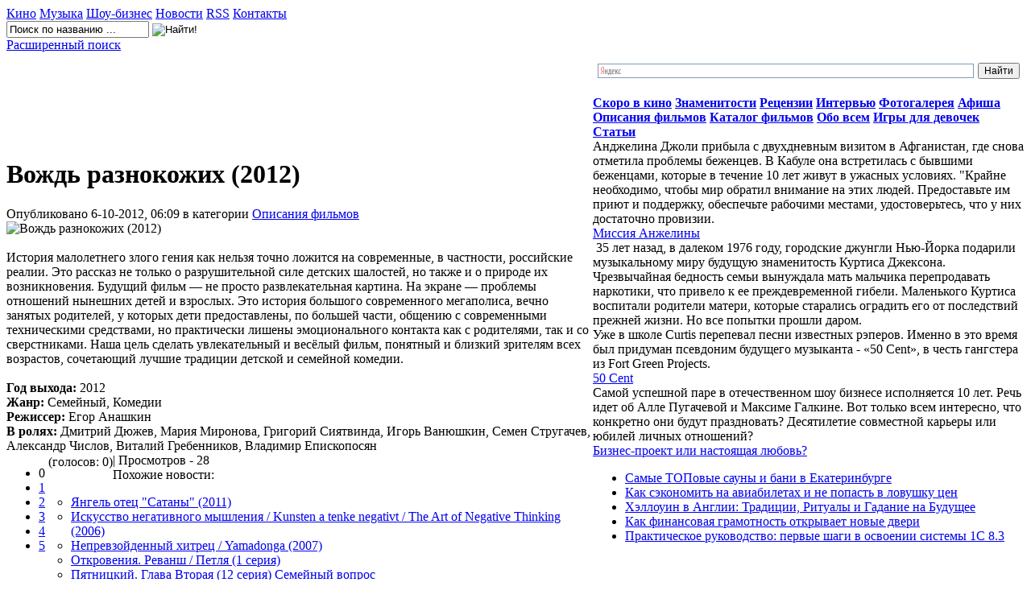

--- FILE ---
content_type: text/html; charset=WINDOWS-1251
request_url: http://www.volovik.com/opisanija-filmov/4260-vozhd-raznokozhih-2012.html
body_size: 8250
content:
<!DOCTYPE html PUBLIC "-//W3C//DTD XHTML 1.0 Transitional//EN" "http://www.w3.org/TR/xhtml1/DTD/xhtml1-transitional.dtd">
<html xmlns="http://www.w3.org/1999/xhtml">
<head>
  <meta http-equiv="Content-Type" content="text/html; charset=windows-1251" />
<title>Вождь разнокожих (2012) &raquo; Новости Шоу-Бизнеса</title>
<meta name="description" content="История малолетнего злого гения как нельзя точно ложится на современные, в частности, российские реалии. Это рассказ не только о разрушительной силе детских шалостей, но также и о природе их возни..." />
<meta name="keywords" content="" />
<meta name="robots" content="all" />
<meta name="revisit-after" content="1 days" />
<link rel="search" type="application/opensearchdescription+xml" href="http://www.volovik.com/engine/opensearch.php" title="Новости Шоу-Бизнеса" />
<link rel="alternate" type="application/rss+xml" title="Новости Шоу-Бизнеса" href="http://www.volovik.com/rss.xml" />
<script type="text/javascript" src="/engine/classes/js/jquery.js"></script>
<script type="text/javascript" src="/engine/classes/js/jqueryui.js"></script>
<script type="text/javascript" src="/engine/classes/js/dle_js.js"></script>
<script type="text/javascript" src="/engine/classes/highslide/highslide.js"></script>
  <link rel="stylesheet" href="/templates/kino_tt/css/style.css" type="text/css" />
  <!--[if lte IE 7]>
  <link rel="stylesheet" href="/templates/kino_tt/css/style-ie.css" type="text/css" />
  <![endif]-->
  <!--[if IE 8]>
  <link rel="stylesheet" href="/templates/kino_tt/css/style-ie8.css" type="text/css" />
  <![endif]-->
  <script type="text/javascript" src="/templates/kino_tt/js/easytooltip.js"></script>
  <script type="text/javascript" src="/templates/kino_tt/js/jquery.tools.min.js"></script>
  <script type="text/javascript" src="/templates/kino_tt/js/active.js"></script>
</head>
<body>
<div id="loading-layer" style="display:none"><div id="loading-layer-text">Загрузка. Пожалуйста, подождите...</div></div>
<script language="javascript" type="text/javascript">
<!--
var dle_root       = '/';
var dle_admin      = '';
var dle_login_hash = '';
var dle_group      = 5;
var dle_skin       = 'kino_tt';
var dle_wysiwyg    = '0';
var quick_wysiwyg  = '0';
var dle_act_lang   = ["Да", "Нет", "Ввод", "Отмена"];
var menu_short     = 'Быстрое редактирование';
var menu_full      = 'Полное редактирование';
var menu_profile   = 'Просмотр профиля';
var menu_send      = 'Отправить сообщение';
var menu_uedit     = 'Админцентр';
var dle_info       = 'Информация';
var dle_confirm    = 'Подтверждение';
var dle_prompt     = 'Ввод информации';
var dle_req_field  = 'Заполните все необходимые поля';
var dle_del_agree  = 'Вы действительно хотите удалить? Данное действие невозможно будет отменить';
var dle_del_news   = 'Удалить статью';
var allow_dle_delete_news   = false;
var dle_search_delay   = false;
var dle_search_value   = '';
$(function(){
	FastSearch();
});//-->
</script><script language="javascript" type="text/javascript">  
<!--  
	hs.graphicsDir = '/engine/classes/highslide/graphics/';
	hs.outlineType = 'rounded-white';
	hs.numberOfImagesToPreload = 0;
	hs.showCredits = false;
	
	hs.lang = {
		loadingText :     'Загрузка...',
		playTitle :       'Просмотр слайдшоу (пробел)',
		pauseTitle:       'Пауза',
		previousTitle :   'Предыдущее изображение',
		nextTitle :       'Следующее изображение',
		moveTitle :       'Переместить',
		closeTitle :      'Закрыть (Esc)',
		fullExpandTitle : 'Развернуть до полного размера',
		restoreTitle :    'Кликните для закрытия картинки, нажмите и удерживайте для перемещения',
		focusTitle :      'Сфокусировать',
		loadingTitle :    'Нажмите для отмены'
	};
	
	hs.align = 'center';
	hs.transitions = ['expand', 'crossfade'];
	hs.addSlideshow({
		interval: 4000,
		repeat: false,
		useControls: true,
		fixedControls: 'fit',
		overlayOptions: {
			opacity: .75,
			position: 'bottom center',
			hideOnMouseOut: true
		}
	});
//-->
</script>
<div class="main-center-block">
  <div class="top-block">
    <a href="http://www.volovik.com/" class="logo" title="КиноСайт"></a>
    <div class="top-menu">
      <a href="http://www.volovik.com/movies/" class="top-menu-link"><span>Кино</span></a>
      <a href="http://www.volovik.com/music/" class="top-menu-link"><span>Музыка</span></a>
      <a href="http://www.volovik.com/showbiz/" class="top-menu-link"><span>Шоу-бизнес</span></a>
      <a href="http://www.volovik.com/news/" class="top-menu-link"><span>Новости</span></a>
      <a href="http://www.volovik.com/rss.xml" class="top-menu-link"><span>RSS</span></a>
      <a href="http://www.volovik.com/index.php?do=feedback" class="top-menu-link"><span>Контакты</span></a>
      <div style="clear: both;"></div>
    </div>
  </div>
  <div class="click-block">
    <a href="#" class="click-block-link"></a>
   </div>
  <div class="search-block">
    <form method="post"  action=''>
      <input type="hidden" name="do" value="search"><input type="hidden" name="subaction" value="search" />
      <input name="story" type="text" class="form-text" id="story" value="Поиск по названию ..." onblur="if(this.value=='') this.value='Поиск по названию ...';" onfocus="if(this.value=='Поиск фильма по названию ...') this.value='';" title="Поиск фильма по названию ..." />
      <input type="image" src="/templates/kino_tt/images/poisk.png" value="Найти!" border="0" class="poisk" alt="Найти!">
    </form>
    <a href="http://www.volovik.com/index.php?do=search" class="advansed-search" title="Если обычный не подходит">Расширенный поиск</a>
    
    <div class="google-links">
      
    </div>
  </div>
  
  <div style="height: 7px;clear: both;"></div>
  
  <table class="main-table" cellpadding="0" cellspacing="0">
    <tr>
      <td valign="top" class="td-for-content">
        <object width="728" height="90" data="http://ru.wikigamia.net/skins/wiki.swf" type="application/x-shockwave-flash"><param name="src" value=" http://ru.wikigamia.net/skins/wiki.swf" /><param name="quality" value="high" /></object>
        
        <div style="padding: 15px 0 0 0;">
        
        <div id='dle-content'><div class="main-news">
  <div class="title-left-top">
    <div class="title-right-top">
      <div class="title-right-bottom">
        <h1>Вождь разнокожих (2012)</h1>
      </div>
    </div>
  </div>
  
  <div class="main-news-category">
    Опубликовано 6-10-2012, 06:09 в категории <a href="http://www.volovik.com/opisanija-filmov/">Описания фильмов</a>
    
  </div>
  
  <div class="shot-text2">
    <div id="news-id-4260" style="display:inline;"><!--dle_image_begin:/uploads/posts/2012-12-18/vozhd-raznokozhih-2012_1.jpg||Вождь разнокожих (2012)--><img src="/uploads/posts/2012-12-18/vozhd-raznokozhih-2012_1.jpg" alt="Вождь разнокожих (2012)" title="Вождь разнокожих (2012)"  /><!--dle_image_end--><br /><br />История малолетнего злого гения как нельзя точно ложится на современные, в частности, российские реалии. Это рассказ не только о разрушительной силе детских шалостей, но также и о природе их возникновения. Будущий фильм — не просто развлекательная картина. На экране — проблемы отношений нынешних детей и взрослых. Это история большого современного мегаполиса, вечно занятых родителей, у которых дети предоставлены, по большей части, общению с современными техническими средствами, но практически лишены эмоционального контакта как с родителями, так и со сверстниками. Наша цель сделать увлекательный и весёлый фильм, понятный и близкий зрителям всех возрастов, сочетающий лучшие традиции детской и семейной комедии.<br /><br /><b>Год выхода:</b> 2012<br /><b>Жанр:</b> Семейный, Комедии<br /><b>Режиссер:</b> Егор Анашкин<br /><b>В ролях:</b> Дмитрий Дюжев, Мария Миронова, Григорий Сиятвинда, Игорь Ванюшкин, Семен Стругачев, Александр Числов, Виталий Гребенников, Владимир Епископосян</div>
    <noindex><center></center></noindex>
    <div style="clear: both;"></div>
    
    <div style="clear: both;"></div>
  </div>

    <script type="text/javascript" src="/templates/kino_tt/js/share42.js"></script>
    <script type="text/javascript">share42('showbiz/templates/kino_tt/images/','','')</script>
  </div>
  <div class="main-news-more">
    <div id='ratig-layer'><div class="rating" style="float:left;">
		<ul class="unit-rating">
		<li class="current-rating" style="width:0px;">0</li>
		<li><a href="#" title="Плохо" class="r1-unit" onclick="doRate('1', '4260'); return false;">1</a></li>
		<li><a href="#" title="Приемлемо" class="r2-unit" onclick="doRate('2', '4260'); return false;">2</a></li>
		<li><a href="#" title="Средне" class="r3-unit" onclick="doRate('3', '4260'); return false;">3</a></li>
		<li><a href="#" title="Хорошо" class="r4-unit" onclick="doRate('4', '4260'); return false;">4</a></li>
		<li><a href="#" title="Отлично" class="r5-unit" onclick="doRate('5', '4260'); return false;">5</a></li>
		</ul>
</div><div class="rating" style="float:left; padding-top:2px;">&nbsp;(голосов: 0)</div></div>   | Просмотров - 28  
  </div>
    <div class="related">
      <div class="related-title">
        Похожие новости:
      </div>
      <ul>
 <ul>
    <li>
    <a title="" href="http://www.volovik.com/opisanija-filmov/4259-jangel-otec-satany-2011.html">Янгель отец "Сатаны" (2011)</a>
</li><li>
    <a title="" href="http://www.volovik.com/opisanija-filmov/4258-iskusstvo-negativnogo-myshlenija-kunsten-a-tenke.html">Искусство негативного мышления / Kunsten a tenke negativt / The Art of Negative Thinking (2006)</a>
</li><li>
    <a title="" href="http://www.volovik.com/opisanija-filmov/4257-neprevzojdennyj-hitrec-yamadonga-2007.html">Непревзойденный хитрец / Yamadonga (2007)</a>
</li>
</ul>
        <ul>
    <li>
    <a title="" href="http://www.volovik.com/opisanija-filmov/4261-otkrovenija-revansh-petlja-1-serija.html">Откровения. Реванш / Петля (1 серия)</a>
</li><li>
    <a title="" href="http://www.volovik.com/opisanija-filmov/4262-pjatnickij-glava-vtoraja-12-serija-semejnyj-vopros.html">Пятницкий. Глава Вторая (12 серия) Семейный вопрос</a>
</li>
</ul>
     <br> <br></ul>
    </div>
 
</div>
		<div class="s-block">
			<div class="title-left-top">
				<div class="title-right-top">
					<div class="title-right-bottom">
						<h1>Информация</h1>
					</div>
				</div>
			</div>
			<div class="s-block-content">
				<div class="error">Посетители, находящиеся в группе <b>Гости</b>, не могут оставлять комментарии к данной публикации.</div>
			</div>
		</div>
		<div style="clear: both;height: 10px;"></div>


</div>
        </div>
        
        
        
    
    
    
      </td>
      
      <td valign="top" class="td-for-blocks">
    <div class="ya-site-form ya-site-form_inited_no" onclick="return {'bg': 'transparent', 'publicname': '\u041f\u043e\u0438\u0441\u043a \u043f\u043e http://www.volovik.com/', 'target': '_self', 'language': 'ru', 'suggest': true, 'tld': 'ru', 'site_suggest': true, 'action': 'http://yandex.ru/sitesearch', 'webopt': false, 'fontsize': 12, 'arrow': false, 'fg': '#000000', 'searchid': '2081661', 'logo': 'rb', 'websearch': false, 'type': 2}"><form action="http://yandex.ru/sitesearch" method="get" target="_self"><input type="hidden" name="searchid" value="2081661" /><input type="hidden" name="l10n" value="ru" /><input type="hidden" name="reqenc" value="" /><input type="text" name="text" value="" /><input type="submit" value="Найти" /></form></div><style type="text/css">.ya-page_js_yes .ya-site-form_inited_no { display: none; }</style><script type="text/javascript">(function(w,d,c){var s=d.createElement('script'),h=d.getElementsByTagName('script')[0],e=d.documentElement;(' '+e.className+' ').indexOf(' ya-page_js_yes ')===-1&&(e.className+=' ya-page_js_yes');s.type='text/javascript';s.async=true;s.charset='utf-8';s.src=(d.location.protocol==='https:'?'https:':'http:')+'//site.yandex.net/v2.0/js/all.js';h.parentNode.insertBefore(s,h);(w[c]||(w[c]=[])).push(function(){Ya.Site.Form.init()})})(window,document,'yandex_site_callbacks');</script>
        
        <div style="height: 15px;"></div>
        
        
        
        
      <noindex>  <div class="right-block">
          <div class="right-block-title menu-title"></div>
          <div class="right-block-content menu-link">
            <a href="http://www.volovik.com/forthcoming-movies/"><span><b>Скоро в кино</b></span></a>
            <a href="http://www.volovik.com/celebrities/"><span><b>Знаменитости</b></span></a>
            <a href="http://www.volovik.com/reviews/"><span><b>Рецензии</b></span></a>
            <a href="http://www.volovik.com/interviews/"><span><b>Интервью</b></span></a>
            <a href="http://www.volovik.com/photo/"><span><b>Фотогалерея</b></span></a>
            <a href="http://www.volovik.com/billboard/"><span><b>Афиша</b></span></a>
            <a href="http://www.volovik.com/opisanija-filmov/"><span><b>Описания фильмов</b></span></a>
            <a href="http://www.volovik.com/katalog-kino/"><span><b>Каталог фильмов</b></span></a>
            <a href="http://www.volovik.com/everything/"><span><b>Обо всем</b></span></a>
            <a href="http://www.volovik.com/games.html"><span><b>Игры для девочек</b></span></a>
      <a href="http://www.volovik.com/some_interesting/"><span><b>Статьи</b></span></a>
          </div>
        </div>
        
        <div class="right-block">
          <div class="right-block-title right-title-1"></div>
          <div class="right-block-content">
            
            <div class="rekomend-block">
	<div class="rekomend-block-content">
		<!--TBegin--><a href="http://www.volovik.com/uploads/posts/2011-03/1299751492_315462_0.jpg" onclick="return hs.expand(this)" ><img align="left" src="http://www.volovik.com/uploads/posts/2011-03/thumbs/1299751492_315462_0.jpg" alt='' title=''  /></a><!--TEnd--> Анджелина Джоли прибыла с двухдневным визитом в Афганистан, где снова отметила проблемы беженцев. В Кабуле она встретилась с бывшими беженцами, которые в течение 10 лет живут в ужасных условиях. "Крайне необходимо, чтобы мир обратил внимание на этих людей. Предоставьте им приют и поддержку, обеспечьте рабочими местами, удостоверьтесь, что у них достаточно провизии.
	</div>
	<div class="rekomend-block-title">
		<a href="http://www.volovik.com/celebrities/170-missiya-anzheliny.html">Миссия Анжелины</a>
	</div>
</div><div class="rekomend-block">
	<div class="rekomend-block-content">
		<!--TBegin--><a href="http://www.volovik.com/uploads/posts/2011-03/1299323858_album-the-massacre.jpg" onclick="return hs.expand(this)" ><img src="/uploads/posts/2011-03/thumbs/1299323858_album-the-massacre.jpg" alt='' title=''  /></a><!--TEnd-->  35 лет назад, в далеком 1976 году, городские джунгли Нью-Йорка подарили музыкальному миру будущую знаменитость Куртиса Джексона. Чрезвычайная бедность семьи вынуждала мать мальчика перепродавать наркотики, что привело к ее преждевременной гибели. Маленького Куртиса воспитали родители матери, которые старались оградить его от последствий прежней жизни. Но все попытки прошли даром.<br />Уже в школе Curtis перепевал песни известных рэперов. Именно в это время был придуман псевдоним будущего музыканта - «50 Cent», в честь гангстера из Fort Green Projects.
	</div>
	<div class="rekomend-block-title">
		<a href="http://www.volovik.com/celebrities/70-50-cent.html">50 Cent</a>
	</div>
</div><div class="rekomend-block">
	<div class="rekomend-block-content">
		<!--TBegin--><a href="http://www.volovik.com/uploads/posts/2011-03/1299714943_lshe8676.jpg" onclick="return hs.expand(this)" ><img align="left" src="http://www.volovik.com/uploads/posts/2011-03/thumbs/1299714943_lshe8676.jpg" alt='' title=''  /></a><!--TEnd-->    Самой успешной паре в отечественном шоу бизнесе исполняется 10 лет. Речь идет об Алле Пугачевой и Максиме Галкине. Вот только всем интересно, что конкретно они будут праздновать? Десятилетие совместной карьеры или юбилей личных отношений?
	</div>
	<div class="rekomend-block-title">
		<a href="http://www.volovik.com/celebrities/143-biznes-proekt-ili-nastoyaschaya-lyubov.html">Бизнес-проект или настоящая любовь?</a>
	</div>
</div>
          </div>
        </div>
        
        <div class="right-block">
          <div class="right-block-title right-title-2"></div>
          <div class="right-block-content">            
            <ul class="raznoe">
			<li><span class="tt opacity tip-bottom item"><a href="http://www.volovik.com/everything/16290-samye-topovye-sauny-i-bani-v-ekaterinburge.html">Самые ТОПовые сауны и бани в Екатеринбурге</a></span></a></li><li><span class="tt opacity tip-bottom item"><a href="http://www.volovik.com/sovety/16289-kak-sekonomit-na-aviabiletah-i-ne-popast-v-lovushku-cen.html">Как сэкономить на авиабилетах и не попасть в ловушку цен</a></span></a></li><li><span class="tt opacity tip-bottom item"><a href="http://www.volovik.com/kultura/16288-hellouin-v-anglii-tradicii-ritualy-i-gadanie-na-buduschee.html">Хэллоуин в Англии: Традиции, Ритуалы и Гадание на Будущее</a></span></a></li><li><span class="tt opacity tip-bottom item"><a href="http://www.volovik.com/ekonomika/16287-kak-finansovaya-gramotnost-otkryvaet-novye-dveri.html">Как финансовая грамотность открывает новые двери</a></span></a></li><li><span class="tt opacity tip-bottom item"><a href="http://www.volovik.com/ekonomika/16286-prakticheskoe-rukovodstvo-pervye-shagi-v-osvoenii-sistemy-1s-83.html">Практическое руководство: первые шаги в освоении системы 1С 8.3</a></span></a></li>
			
          </ul>
          </div>
      </div>  </noindex>
         
        
        
         
        
        
        
       
        
      </td>
    </tr>
  </table>
  
  <div class="footer">
    <div class="footer2" style="text-align:center;">
      <div style="padding: 80px 30px 30px 30px;">
    <div class="footmenu" align="center"><b>Copyright 2011-2016</br>
    <li><a href="http://www.volovik.com/index.php?do=sitemap">Карта сайта</a></li>
	<li><a href="/raznoe">Разное</a>
	<ul><li><a href="/everything/">Обо всем</a></li><li><a href="/obschestvo/">Общество</a></li><li><a href="/ekonomika/">Экономика</a></li><li><a href="/zdorovie/">Здоровье</a></li><li><a href="/kultura/">Культура</a></li><li><a href="/uyut/">Уют</a></li><li><a href="/pokupki/">Покупки</a></li><li><a href="/uslugi/">Услуги</a></li><li><a href="/sovety/">Советы</a></li><li><a href="/tehnika/">Техника</a></li><li><a href="/raznoe/">Разное</a></li><li><a href="/stroitelstvo/">Строительство</a></li><li><a href="/hobbi/">Хобби</a></li></ul>  
	</li>
	
	</b> 
    
      </div>
	  <div style="margin-top:10px">
	  <script type="text/javascript">(function(w,doc) {
if (!w.__utlWdgt ) {
    w.__utlWdgt = true;
    var d = doc, s = d.createElement('script'), g = 'getElementsByTagName';
    s.type = 'text/javascript'; s.charset='UTF-8'; s.async = true;
    s.src = ('https:' == w.location.protocol ? 'https' : 'http') + '://w.uptolike.com/widgets/v1/uptolike.js';
    var h=d[g]('body')[0];
    h.appendChild(s);
}})(window,document);
</script>
<div data-share-size="30" data-like-text-enable="false" data-background-alpha="0.0" data-pid="1587059" data-mode="share" data-background-color="ededed" data-share-shape="round-rectangle" data-icon-color="ffffff" data-share-counter-size="11" data-text-color="000000" data-buttons-color="ff9300" data-counter-background-color="ffffff" data-share-counter-type="common" data-orientation="horizontal" data-following-enable="false" data-sn-ids="fb.tw.ok.vk.gp.mr." data-selection-enable="true" data-share-style="1" data-counter-background-alpha="1.0" data-top-button="false" class="uptolike-buttons" > </div>
    <!-- Yandex.Metrika informer -->
<a href="https://metrika.yandex.ua/stat/?id=40598590&amp;from=informer"
target="_blank" rel="nofollow"><img src="https://informer.yandex.ru/informer/40598590/3_1_FFFFFFFF_EFEFEFFF_0_pageviews"
style="width:88px; height:31px; border:0;" alt="яндекс.ћетрика" title="яндекс.ћетрика: данные за сегодн¤ (просмотры, визиты и уникальные посетители)" class="ym-advanced-informer" data-cid="40598590" data-lang="ru" /></a>
<!-- /Yandex.Metrika informer -->

<!-- Yandex.Metrika counter -->
<script type="text/javascript">
    (function (d, w, c) {
        (w[c] = w[c] || []).push(function() {
            try {
                w.yaCounter40598590 = new Ya.Metrika({
                    id:40598590,
                    clickmap:true,
                    trackLinks:true,
                    accurateTrackBounce:true
                });
            } catch(e) { }
        });

        var n = d.getElementsByTagName("script")[0],
            s = d.createElement("script"),
            f = function () { n.parentNode.insertBefore(s, n); };
        s.type = "text/javascript";
        s.async = true;
        s.src = "https://mc.yandex.ru/metrika/watch.js";

        if (w.opera == "[object Opera]") {
            d.addEventListener("DOMContentLoaded", f, false);
        } else { f(); }
    })(document, window, "yandex_metrika_callbacks");
</script>
<noscript><div><img src="https://mc.yandex.ru/watch/40598590" style="position:absolute; left:-9999px;" alt="" /></div></noscript>
<!-- /Yandex.Metrika counter -->
</div>
    </div>
	
  </div>
  
</div>

<div class="hidden-body"></div>

<!--[if IE 6]>
<a href="http://www.microsoft.com/rus/windows/internet-explorer/worldwide-sites.aspx" class="alert"></a>
<![endif]-->
<br />

<noindex><!--LiveInternet counter--><script type="text/javascript"><!--
new Image().src = "//counter.yadro.ru/hit?r"+
escape(document.referrer)+((typeof(screen)=="undefined")?"":
";s"+screen.width+"*"+screen.height+"*"+(screen.colorDepth?
screen.colorDepth:screen.pixelDepth))+";u"+escape(document.URL)+
";"+Math.random();//--></script><!--/LiveInternet-->
<!-- bodyclick.net, блок #47897 Блок 1 - START -->



</noindex>
</body>
</html>






<!-- DataLife Engine Copyright SoftNews Media Group (http://dle-news.ru) -->


--- FILE ---
content_type: application/javascript;charset=utf-8
request_url: https://w.uptolike.com/widgets/v1/widgets-batch.js?params=JTVCJTdCJTIycGlkJTIyJTNBJTIyMTU4NzA1OSUyMiUyQyUyMnVybCUyMiUzQSUyMmh0dHAlM0ElMkYlMkZ3d3cudm9sb3Zpay5jb20lMkZvcGlzYW5pamEtZmlsbW92JTJGNDI2MC12b3poZC1yYXpub2tvemhpaC0yMDEyLmh0bWwlMjIlN0QlNUQ=&mode=0&callback=callback__utl_cb_share_1768887611149947
body_size: 415
content:
callback__utl_cb_share_1768887611149947([{
    "pid": "1587059",
    "subId": 0,
    "initialCounts": {"fb":0,"tw":0,"tb":0,"ok":0,"vk":0,"ps":0,"gp":0,"mr":0,"lj":0,"li":0,"sp":0,"su":0,"ms":0,"fs":0,"bl":0,"dg":0,"sb":0,"bd":0,"rb":0,"ip":0,"ev":0,"bm":0,"em":0,"pr":0,"vd":0,"dl":0,"pn":0,"my":0,"ln":0,"in":0,"yt":0,"rss":0,"oi":0,"fk":0,"fm":0,"li":0,"sc":0,"st":0,"vm":0,"wm":0,"4s":0,"gg":0,"dd":0,"ya":0,"gt":0,"wh":0,"4t":0,"ul":0,"vb":0,"tm":0},
    "forceUpdate": ["fb","ok","vk","ps","gp","mr","my"],
    "extMet": false,
    "url": "http%3A%2F%2Fwww.volovik.com%2Fopisanija-filmov%2F4260-vozhd-raznokozhih-2012.html",
    "urlWithToken": "http%3A%2F%2Fwww.volovik.com%2Fopisanija-filmov%2F4260-vozhd-raznokozhih-2012.html%3F_utl_t%3DXX",
    "intScr" : false,
    "intId" : 0,
    "exclExt": false
}
])

--- FILE ---
content_type: application/javascript;charset=utf-8
request_url: https://w.uptolike.com/widgets/v1/version.js?cb=cb__utl_cb_share_1768887609549731
body_size: 396
content:
cb__utl_cb_share_1768887609549731('1ea92d09c43527572b24fe052f11127b');